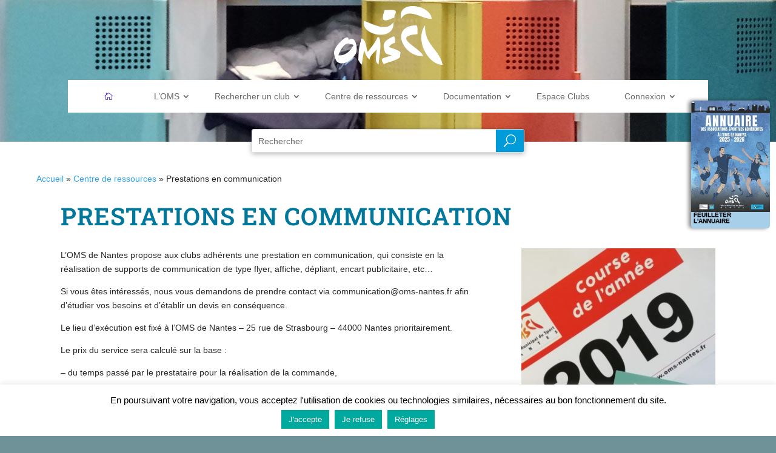

--- FILE ---
content_type: text/css
request_url: http://www.oms-nantes.fr/wp-content/themes/theme-oms/style.css?ver=4.27.3
body_size: 4288
content:
/*
Theme Name: Divi Enfant - DiviKit
Template: Divi
*/
.et_pb_slide, .et_pb_slides, .et_pb_slider {
    min-height: 160px !important;
    margin-bottom: 10px !important;
}
.et_mobile_nav_menu {
    background-color: #fff;
    border-radius: 5px;
}
.quote-image img {
    max-height: 150px !important;
}
.quote-image img {
    margin-bottom: 0 !important;
}
.et_pb_section.et_pb_section_0.et_section_regular {
    min-height: 200px !important;
}
.et_boxed_layout #page-container{
    width: 100% !important;
}
.ds-icon-search .et_pb_searchform::before, .widget_search::before {
    content: '\55';
    position: absolute;
    font-family: 'ETModules';
    z-index: 1;
    right: 0;
    font-size: 20px;
    padding: 7px 13px 10px 13px;
    border-left: 0;
    background: #009bd9;
    color: #fff;
}
.ds-icon-search input.et_pb_searchsubmit, .widget_search input#searchsubmit {
    background: transparent !important;
    color: transparent !important;
    border: none !important;
    width: 45px !important;
    z-index: 2 !important;
}
.ld-menu-home > a:before {
    font-family: 'ETMODULES';
    content: '\e009'; /* change icon code here */
    text-align: center;
    margin-right: 10px;
    margin-left: -10px;
    color: #4d2def; /* change icon color here */
    font-size: 1em; /* change icon size here */
    transition: all .3s ease;
}
.bt-annuaire {
line-height: 1em !important;
vertical-align: bottom !important;
    /*border-radius: 6px 0px 0px 6px !important;*/
}

.et_pb_button.bt-annuaire::after, .et_pb_button.bt-annuaire::before {
    line-height: 0em !important;
   
}
.ds-icon-search input.et_pb_searchsubmit, .widget_search input#searchsubmit {
  background: transparent;
  color: transparent;
  border: none;
  width: 45px;
  z-index: 2;
}
/*Add padding to the search input field*/
.ds-icon-search input.et_pb_s, .widget_search input#s {
  padding-right: 55px !important;
}
.ds-icon-search .et_pb_searchform::before, .widget_search::before {
  content: '\55';
  position: absolute;
  font-family: 'ETModules';
  z-index: 1;
  right: 0;
  font-size: 20px;
  padding: 7px 13px 10px 13px;
  border-left: 0;
  background: #009bd9;
  color: #fff;
}
#menu-principal {
  background: #fff;
  padding: 0px 41px !important;
  margin-top: 25px;
}
.et_pb_fullwidth_menu--with-logo .et_pb_menu__menu > nav > ul > li > a, .et_pb_menu--with-logo .et_pb_menu__menu > nav > ul > li > a {
  padding: 18px 18px !important;
  white-space: nowrap;
}
.w45 {
  width: 48%;
  padding: 20px 25px;
  display: inline-block;
}
.btresa {
  background: #fff;
  color: #272a63;
  display: inline-block;
  padding: 5px 10px 7px 10px !important;

  vertical-align: middle;
  font-weight: 800;
/*text-transform: uppercase;*/
	border-radius: 3px;
	line-height: 1.3em;
	line-height: 1.2em;
  font-size: 120%;
}
.btresa:hover{
	
}
.liste_disciplines {
  columns: 4;
}
.ref_spe_alphabet {
  -webkit-column-break-inside: avoid;
  page-break-inside: avoid;
  break-inside: avoid;
    margin-bottom: 15px;
   
}
.facetwp-counts {
    display: inline;
}
.nbclubs{
    font-weight: 600;
}
.club {
  display: inline-block;
  width: 45%;
  /*height: 100px;*/
  border: 1px solid #eee;
  padding: 10px;
  margin-bottom: 20px;
    vertical-align: top;
    min-height: 140px;
     background: #d1e8ee;
border-radius: 5px;
}
.club:nth-child(2n+1) {
  margin-right: 3%;
}
h1.entry-title {
  font-size: 40px;
letter-spacing: 1px;
  text-transform: uppercase;
    color: #00779b;
    display: block;
}
h2, h3 {
  color: #009bd9;
}
.et_pb_text_inner ul {
  margin-left: 25px;
}
.spe_alphabet {
  font-family: 'Muli', Helvetica, Arial, Lucida, sans-serif;
  font-size: 18px;
  font-weight: 800;
  margin-top: 20px;
  border-bottom: 1px dotted #000;
  margin-bottom: 10px;
}
.spe_alphabet:first-child {
  margin-top: 0px;
}
.liste_disciplines a {
    margin-left: 5px;
    color: #282a63 !important;
    display: block;
    margin-bottom: 7px;
    line-height: 1.3em;
}
h1 {
    font-weight: 600 !important;
}
.posbout {
    text-align: right;
}
.bouton {
    color: #ffffff !important;
font-size: 14px;
background-color: #009bd9;
border-radius: 3px;
padding: 10px;

}
.et_pb_blog_0 h2.entry-title {
    padding-bottom: 0 !important;
}
/*****MENU***********/
.et-menu li li a {
  padding: 6px 0px;
  width: 200px;
}
.et_pb_slide_description {
    padding: 10px !important;
    text-align: left !important;
}
.bt_quartier {
    padding: 3px 10px;
    background: #6da7c6;
    margin-right: 10px;
    margin-bottom: 10px;
    display: inline-block;
    border-radius: 3px;
    color: #fff;
    text-transform: uppercase;
}
.bt_quartier:hover {
    background: #437D9C;
}
/**** DISCIPLINES***********/
/*.tax-discipline #left-area .disciplines {
  display: flex;
}
article.type-annuaire {
  width: 30%;
  padding: 15px;
  border: 1px solid #eee;
  border-radius: 3px;
  margin: 20px;
}
article.type-annuaire .entry-title.main_title {
  font-size: 16px;
  font-weight: 700;
}
article.type-annuaire h3 {
  font-size: 12px;
  font-weight: 400;
  color: #fff;
  background: #282a63;
  line-height: 1em;
  padding: 3px 5px 1px 5px;
  text-transform: uppercase;
  display: inline-block;
  margin-bottom: 10px;
  letter-spacing: 1px;
  border-radius: 2px;
}*/
/*woocommerce sidebar left*/

.search-results #main-content {
    max-width: 1080px;
    margin: auto;
}
#et-main-area {
    background: #fff;
}
body.tax-discipline .et_right_sidebar #main-content .container::before {
  left: 25% !important;
  right: auto !important;
}
body.tax-discipline #page-container #left-area {
  float: right;
  padding-left: 3%;
  padding-right: 0;
}
body.tax-discipline #page-container #sidebar {
  padding-left: 0;
  padding-right: 0%;
  margin-top: 76px;
  float: left;
}
/*woocommerce sidebar left*/
body.tax-discipline #main-content .container {
  margin: auto;
  width: 1190px;
}
body.tax-discipline h1.entry-title {
  font-weight: 200;
  font-size: 45px;
  letter-spacing: -2px;
  text-transform: uppercase;
  width: 100%;
}
body.tax-discipline #page-container #sidebar.tax .et_pb_button {
  color: #ffffff !important;
  border-color: rgba(0, 0, 0, 0);
  font-size: 14px;
  text-transform: uppercase !important;
  background-color: #00779b !important;
  margin-bottom: 7px;
  width: 100%;
}
body.tax-discipline #page-container #sidebar.tax .et_pb_button a {
  font-size: 16px !important;
}
body.tax-discipline #main-content .container::before {
  content: unset;
  position: absolute;
  top: 0;
  height: 100%;
  width: 0px;
  background-color: #e2e2e2;
}
.home .et_pb_post {
  margin-bottom: 10px;
}
.home .et_pb_slides, .home .et_pb_slide {
  height: 100%;
}
.alauneimage .et_pb_slide.et_pb_media_alignment_center.et_pb_bg_layout_dark.et-pb-active-slide {
  min-height: 400px;
}
.et_pb_slide {
  padding: 5px 5px 20px 5px;
}
.et_pb_slide_description, .et_pb_slider_fullwidth_off .et_pb_slide_description {
  width: auto;
  margin: 0;
  padding: 1% 2%;
  text-align: left;
}
.et_pb_slides .et_pb_slider_container_inner {
  display: table-cell;
  width: 100%;
  vertical-align: bottom;
}
.et_pb_slide_description h2.et_pb_slide_title {
  font-size: 25px;
  font-weight: 700;
  text-align: left;
}
.alauneimage .et_pb_slide_description {
  background: #00000085;
  font-size: 16px;
  font-weight: 400;
  text-align: left;
  background-blend-mode: multiply;
}
.bt_actus {
  background-color: #000;
  padding: 1px 5px;
  font-weight: 500;
  color: #fff;
  border-radius: 3px;
}
/****COMITE*******/
.comite .et_pb_text_inner {
  display: flex;
  flex-wrap: wrap;
}
.membre {
  margin-bottom: 20px;
  background: #eae6e3;
  padding: 10px;
}
.membre img {
    max-width: 100%;
    height: auto;
    float: left;
    margin-right: 10px;
}
.membre:nth-child(odd) {
  margin-right: 20px;
}
.membre p {
  display: inline-block;
  vertical-align: top;
}
.annuaireTab {
  display: inline-block;
  width: 400px !important;
  background: #eae6e3;
}
.annuaireTab th {
  width: 30%;
}
.annuaireTab td {
  width: 70%;
}
.membres .et_pb_code_inner {
    display: flex;
    flex-wrap: wrap;
}
.membres .membre {
    width: 32%;
    padding: 15px;
    margin-right: 10px;
    min-height: 172px;
}
.mobile {
    margin-right: 20px;
}
/****************SINGLE ANNUAIRE*******************/
.single-annuaire #main-content .container {
    padding-top: 0px !important;
}
.et_main_title {
    margin-bottom: 10px;
    margin-top: 10px;
}
.single-annuaire .single-annuaire h1.entry-title {
    font-weight: 200;
    font-size: 45px;
    letter-spacing: -2px;
    text-transform: uppercase;
    display: inline;
}
 .single-annuaire article.type-annuaire h2 {
    font-size: 16px !important;
    font-weight: 400;
    color: #fff;
    background: #009bd9;
    line-height: 1em;
    padding: 4px 5px 1px 5px;
    text-transform: uppercase;
    display: inline-block;
    margin-bottom: 16px;
    letter-spacing: 1px;
    border-radius: 2px;
}
article.type-annuaire h3 {

    font-size: 18px;
    font-weight: 600;
    color: #009bd9;
    background: unset;
    line-height: 1em;
    padding: 5px 0;
    text-transform: uppercase;
    display: inline-block;
    margin-bottom: 10px;
    letter-spacing: 1px;
    border-radius: 2px;

}
.single-annuaire #left-area {
  width: 100% !important;
  max-width: 1180px;
  margin: auto;
  float: unset !important;
}
.single-annuaire article.type-annuaire {
  width: 100%;
  padding: 15px;
  border: unset;
  border-radius: 0px;
  margin: 00px;
}
.infos {
  display: flex;
  flex-wrap: wrap;
  margin-bottom: 25px;
}
.info {
  margin-bottom: 0;
  padding-bottom: 0;
}
.info h4 {

    font-size: 15px;

}
.label {
  font-weight: 800;
}
.type {
    color: #009bd9;
}
.infosprat, .contact_club {
  width: 45%;
}
.contact_club {
  margin-right: 25px;
  border-right: 1px solid #282a63;
}
.club h4 {
    font-size: 12px;
    color: #00779b;
    text-transform: uppercase;
    letter-spacing: 1px;
}
.lieux {
  display: flex;
  flex-wrap: wrap;
}
.equipement {
    width: 49%;
    margin-bottom: 25px;
    border: 1px solid #eee;
    padding: 10px;
    margin-right: 5px;
}
.single-annuaire #main-content .container::before {
  content: "";
  position: absolute;
  top: 0;
  height: 100%;
  width: 0px;
  background-color: #e2e2e2;
}
.logo_clb {
    display: inline;
    /*float: right;*/
    max-height: 140px;
max-width: 180px;
    margin-right: 20px;
    vertical-align: middle;margin-left: 25px;
}
/**************LISTE ANNUAIRE *****************/
.quatier, .quartier {
    font-size: 11px;
    text-transform: uppercase;
    display: inline-block;
    background: #009bd93d;
    border-radius: 3px;
    margin-right: 5px;
    padding: 0 5px;
}
.club h2 a {
    font-size: 18px;
    font-weight: 800;
}
/**************FACET****************/
.facetwp-facet {
    margin-bottom: 5px !important;
}
.fs-label-wrap .fs-label {
    padding: 10px 22px 10px 8px  !important;
    text-overflow: ellipsis;
    white-space: nowrap;
    overflow: hidden;
}
.fs-wrap .fs-dropdown {
    position: unset !important;
}
.reinit {
    padding: 5px 10px;
    text-transform: uppercase;
    border: none;
    background: #235d69;
    color: #fff;
    cursor: pointer;
    font-size: 10px;
    letter-spacing: 0.15em;
}
/*************DOCUMENT***********/
.documents .et_pb_code_inner {
    display: flex;
    flex-wrap: wrap;
}
.documents .membre:nth-child(2n+1) {
    margin-right: unset;
}
.documents .membre a {
    display: block;
}
.membre.doc.slt_titre {
    background: unset;
    margin-bottom: 0px;
}
/*.documents .membre {
    margin-bottom: 5px;
    background: #7398a4;
    padding: 20px;
    width: 25%;
    border: #fff 10px solid;
}*/
.documents .membre.doc {
    margin-bottom: 5px;
    background: unset;
    padding: 20px;
    width: 25%;
    border: unset;
    text-align: center;
}
/*.documents .membre img {
    height: auto;
    text-align: center;
    max-width: 120px;
    float: none;
}*/
.documents .membre img {
    height: auto;
    text-align: center;
    max-width: 175px;
    float: none;
    border: 1px solid #c1c1c1;
    box-shadow: 0px 0px 10px #535353;
    margin-bottom: 15px;
}
/*.documents .membre h4 {
    font-weight: 600;
    font-family: 'fira',Helvetica,Arial,Lucida,sans-serif;
    color: #fff;
    letter-spacing: 1px;
}*/
.documents .doc h4 {
    font-weight: 400;
font-family: 'fira',Helvetica,Arial,Lucida,sans-serif;
color: #297499;
letter-spacing: 1px;
font-size: 16px;
text-align: center;
}
/*********PARTENAIRES*************/
#partenaires img {
    vertical-align: middle;
    padding: 5px 15px;
    max-height: 125px;
}

/************MENU**************/
.menu-home a {
    font-family: 'ETmodules';
    font-size: 18px!important;
    color: #262626 !important;
}
 
.menu-home a:hover {
    /*color: #8dc63f!important;*/
}

/********RECHERCHE****************/
.resultat {
    margin: 20px;
    border-bottom: solid 1px #b9b6a7;
    padding-bottom: 20px;
}
.resultat h4 {
    font-size: 12px;
    color: #00779b;
    text-transform: uppercase;
    letter-spacing: 1px;
}
.resultat h6 {
    background: #d51480;
    display: inline-block;
    padding: 3px 10px;
    border-radius: 3px;
    color: #fff;
    text-transform: uppercase;
    font-size: 12px;
    margin-bottom: 8px;
}
.facetwp-autocomplete.ready {
    border: none;
    padding: 9px;
    width: 100%;
    max-width: 220px;
    display: block;
}
.facetwp-autocomplete-update {
    border: none;
    padding: 5px 10px;
    margin-top: 5px;
    background: #009bd9;
    color: #fff;
    font-weight: 800;
}
/***************MEDIA Q************/
@media only screen and (max-width: 640px) {
    
    h1.entry-title {
    font-size: 24px !important;
    
}
    h2 {
    font-size: 20px;
}
    h3 {

    font-size: 18px;
}
    .et_pb_section.et_pb_section_3 {
    padding: 3%;
}
    .liste_disciplines {
    columns: 1;
}
    .membres .membre {
    width: 100%;
    padding: 15px;
    margin-right: 0;
    min-height: 172px;
}
    .w45 {
    width: 100%;
    padding: 20px 25px;
    display: block;
}
    
    .wp-image-229{
        float: none;
        margin: 0 auto 20px auto;
        
    }
        }

--- FILE ---
content_type: text/css
request_url: http://www.oms-nantes.fr/wp-content/et-cache/6382/et-core-unified-tb-2164-tb-221-deferred-6382.min.css?ver=1757055898
body_size: 530
content:
.et_pb_section_1.et_pb_section,.et_pb_section_2.et_pb_section{padding-top:0px;padding-bottom:5px;margin-top:-30px}.et_pb_section_1,.et_pb_section_2{z-index:9999;position:relative}.et_pb_row_1,body.et_boxed_layout #page-container .et_pb_row_1.et_pb_row,body.et_boxed_layout.et_pb_pagebuilder_layout.single #page-container #et-boc .et-l .et_pb_row_1.et_pb_row,body.et_boxed_layout.et_pb_pagebuilder_layout.single.et_full_width_page #page-container #et-boc .et-l .et_pb_row_1.et_pb_row,body.et_boxed_layout.et_pb_pagebuilder_layout.single.et_full_width_portfolio_page #page-container #et-boc .et-l .et_pb_row_1.et_pb_row{width:100%;max-width:1180px}.et_pb_search_0 input.et_pb_searchsubmit{font-family:'Acme',Helvetica,Arial,Lucida,sans-serif}.et_pb_search_0{overflow-x:hidden;overflow-y:hidden;margin-top:-21px!important;width:450px;box-shadow:0px 2px 8px 0px rgba(0,0,0,0.3)}.et_pb_search_0 input.et_pb_s{padding-top:0.715em!important;padding-right:0.715em!important;padding-bottom:0.715em!important;padding-left:0.715em!important;height:auto;min-height:0}.et_pb_search_0 form input.et_pb_s{background-color:#ffffff}.et_pb_code_0{padding-top:0px;padding-right:10px;padding-bottom:0px;padding-left:10px;margin-top:0px!important;margin-bottom:0px!important}.et_pb_row_1.et_pb_row{padding-top:0px!important;padding-bottom:0px!important;margin-top:22px!important;margin-right:auto!important;margin-bottom:2px!important;margin-left:auto!important;margin-left:auto!important;margin-right:auto!important;padding-top:0px;padding-bottom:0px}.et_pb_search_0.et_pb_module{margin-left:auto!important;margin-right:auto!important}